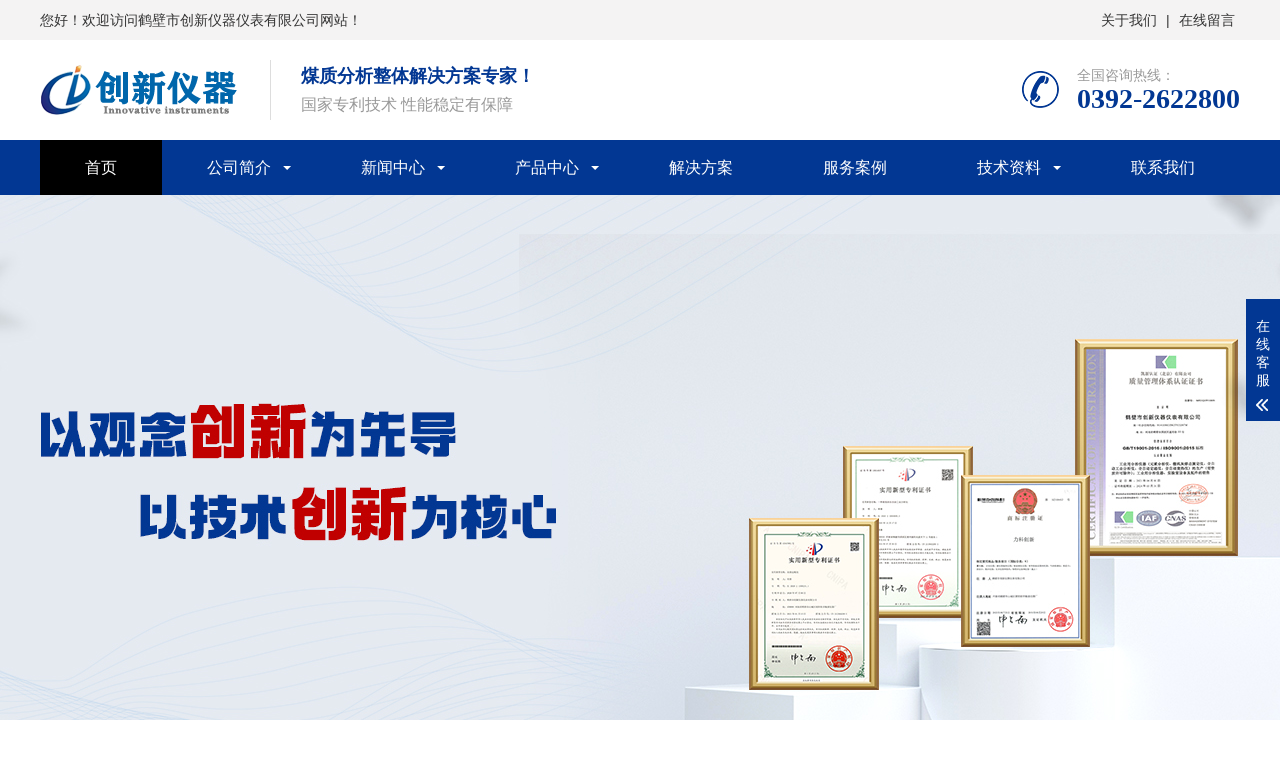

--- FILE ---
content_type: text/html; charset=utf-8
request_url: http://www.chuangxin17.com/
body_size: 6632
content:
<!DOCTYPE html>
<html lang="zh-CN">
<head>
<meta charset="UTF-8">
<meta http-equiv="X-UA-Compatible" content="IE=edge,chrome=1"/>
<meta name="viewport" content="width=device-width, initial-scale=1.0, maximum-scale=1.0, user-scalable=0">
<title>鹤壁创新仪器公司-全自动量热仪,定硫仪,煤炭测硫仪,灰熔点测定仪,快速自动测氢仪,工业分析仪,煤质化验仪器</title>
<meta name="keywords" content="全自动量热仪,定硫仪,煤炭测硫仪,灰熔点测定仪,快速自动测氢仪,工业分析仪,煤质化验仪器">
<meta name="description" content="鹤壁市创新仪器仪表有限公司是生产煤质化验仪器的专业厂家,提供全自动量热仪,定硫仪,煤炭测硫仪,灰熔点测定仪,快速自动测氢仪,工业分析仪等产品,为您订制煤质分析整体解决方案！">
<meta name="author" content="www.chuangxin17.com"/>
<link rel="stylesheet" href="https://www.chuangxin17.com/pc/css/animate.min.css">
<link rel="stylesheet" href="https://www.chuangxin17.com/pc/css/swiper.min.css">
<link rel="stylesheet" href="https://www.chuangxin17.com/pc/css/yunu.css">
<link rel="Shortcut Icon" type=image/x-icon href="/favicon.ico" />
<script src="https://www.chuangxin17.com/pc/js/jquery.min.js"></script>
<script src="https://www.chuangxin17.com/pc/js/wow.min.js"></script>
<script src="https://www.chuangxin17.com/pc/js/swiper.min.js"></script>
<script src="https://www.chuangxin17.com/pc/js/yunu.js"></script>
</head>
<body>
<div class="header">
  <div class="top">
    <div class="container2">
      <div class="fl">您好！欢迎访问鹤壁市创新仪器仪表有限公司网站！</div>
      <div class="fr"> <a href="/about/">关于我们</a> | <a href="/gbook/">在线留言</a> </div>
    </div>
  </div>
  <div class="container clearfix"> <a href="javascript:;" class="menu-btn"><span></span></a>
    <div class="logo img-center"><a href="https://www.chuangxin17.com"><img src="/static/images/logo.png" alt="鹤壁市创新仪器仪表有限公司"></a></div>
    <div class="text"><strong>煤质分析整体解决方案专家！</strong>国家专利技术 性能稳定有保障</div>
    <div class="tel wow bounce">全国咨询热线：<strong>0392-2622800</strong></div>
  </div>
  <div class="nav">
    <div class="container">
      <ul>
        <li class="active"><a href="https://www.chuangxin17.com">首页</a></li>
        
        <li class="dropdown" ><i class="arr"></i><a href="/about/" target="_self">公司简介</a>
          <div class="dropdown-box"> 
            <p><a href="/about/culture/">企业文化</a></p>
            
            <p><a href="/about/service/">服务承诺</a></p>
            
            <p><a href="/about/honor/">荣誉证书</a></p>
             </div>
        </li>
        
        <li class="dropdown" ><i class="arr"></i><a href="/news/" target="_self">新闻中心</a>
          <div class="dropdown-box"> 
            <p><a href="/news/company/">公司动态</a></p>
            
            <p><a href="/news/industry/">行业动态</a></p>
             </div>
        </li>
        
        <li class="dropdown" ><i class="arr"></i><a href="/product/" target="_self">产品中心</a>
          <div class="dropdown-box"> 
            <p><a href="/product/liangreyi/">量热仪系列</a></p>
            
            <p><a href="/product/celiuyi/">测硫仪系列</a></p>
            
            <p><a href="/product/gongfen/">工业分析仪</a></p>
            
            <p><a href="/product/yuansu/">元素分析仪</a></p>
            
            <p><a href="/product/huirong/">灰熔融性测试仪</a></p>
            
            <p><a href="/product/jiaomei/">焦煤化验仪器</a></p>
            
            <p><a href="/product/jiaotan/">焦炭检测设备</a></p>
            
            <p><a href="/product/qita/">其他煤质仪器</a></p>
            
            <p><a href="/product/zhiyang/">采制样设备</a></p>
            
            <p><a href="/product/tongyong/">实验室通用</a></p>
            
            <p><a href="/product/yingguang/">荧光分析仪</a></p>
            
            <p><a href="/product/huoxingtan/">活性炭测定仪</a></p>
             </div>
        </li>
        
        <li class="" ><a href="/solution/" target="_self">解决方案</a>
          <div class="dropdown-box">  </div>
        </li>
        
        <li class="" ><a href="/case/" target="_self">服务案例</a>
          <div class="dropdown-box">  </div>
        </li>
        
        <li class="dropdown" ><i class="arr"></i><a href="/article/" target="_self">技术资料</a>
          <div class="dropdown-box"> 
            <p><a href="/article/guobiao/">国标下载</a></p>
             </div>
        </li>
        
        <li class="" ><a href="/contact/" target="_self">联系我们</a>
          <div class="dropdown-box">  </div>
        </li>
        
      </ul>
    </div>
  </div>
</div>
<div class="swiper-container banner">
  <div class="swiper-wrapper"> 
    <div class="swiper-slide" style="background-image: url(/static/upload/image/20241205/1733367433266571.jpg);"></div>
    
    <div class="swiper-slide" style="background-image: url(/static/upload/image/20241205/1733367465643948.jpg);"></div>
    
    <div class="swiper-slide" style="background-image: url(/static/upload/image/20241205/1733367474266141.jpg);"></div>
     </div>
  <div class="swiper-pagination"></div>
</div>
<div class="yunu-sou">
  <div class="container clearfix">
    <div class="hot"> <strong>热门关键词：</strong>  <a href='/product/liangreyi/'>量热仪系列</a> 　
       <a href='/product/celiuyi/'>测硫仪系列</a> 　
       <a href='/product/gongfen/'>工业分析仪</a> 　
       <a href='/product/yuansu/'>元素分析仪</a> 　
       <a href='/product/huirong/'>灰熔融性测试仪</a> 　
       </div>
    <div class="hform">
      <form  name="formsearch" action="/search/">
        <input name="keyword" type="text" class="search-keyword" id="search-keyword" value="在这里搜索..." onfocus="if(this.value=='在这里搜索...'){this.value='';}"  onblur="if(this.value==''){this.value='在这里搜索...';}" />
        <button type="submit">搜索</button>
      </form>
    </div>
  </div>
</div>

<div class="section">
  <div class="container"> 
    <div class="section-title"><strong>产品中心</strong>
      <p></p>
    </div>
    
    <ul class="in-prod-menu">
      
      <li><a href="javascript:;">量热仪系列</a></li>
      
      <li><a href="javascript:;">测硫仪系列</a></li>
      
      <li><a href="javascript:;">工业分析仪</a></li>
      
      <li><a href="javascript:;">元素分析仪</a></li>
      
      <li><a href="javascript:;">灰熔融性测试仪</a></li>
      
      <li><a href="javascript:;">焦煤化验仪器</a></li>
      
    </ul>
    <div class="in-prod-con swiper-container">
      <div class="swiper-wrapper"> 
        <div class="swiper-slide">
          <ul class="list-1 clearfix">
            
            <li> <a href="/product/liangreyi/132.html">
              <div class="img-cover"><span style="background-image: url(/static/upload/image/20241113/1731500674114838.jpg);"></span></div>
              <div class="text">
                <p>CX-RL800 全自动量热仪（升降式）</p>
              </div>
              </a> </li>
            
            <li> <a href="/product/liangreyi/131.html">
              <div class="img-cover"><span style="background-image: url(/static/upload/image/20241113/1731500560174987.jpg);"></span></div>
              <div class="text">
                <p>CX-RL650 全自动量热仪（定容式）</p>
              </div>
              </a> </li>
            
            <li> <a href="/product/liangreyi/130.html">
              <div class="img-cover"><span style="background-image: url(/static/upload/image/20241113/1731500455469353.jpg);"></span></div>
              <div class="text">
                <p>CX-RL600 全自动量热仪</p>
              </div>
              </a> </li>
            
            <li> <a href="/product/liangreyi/129.html">
              <div class="img-cover"><span style="background-image: url(/static/upload/image/20241113/1731500337681724.jpg);"></span></div>
              <div class="text">
                <p>LRY-800A高精度微机全自动量热仪</p>
              </div>
              </a> </li>
            
            <li> <a href="/product/liangreyi/128.html">
              <div class="img-cover"><span style="background-image: url(/static/upload/image/20241113/1731500223493391.gif);"></span></div>
              <div class="text">
                <p>LRY-600A型 微机全自动量热仪</p>
              </div>
              </a> </li>
            
            <li> <a href="/product/liangreyi/127.html">
              <div class="img-cover"><span style="background-image: url(/static/upload/image/20241113/1731500124936358.jpg);"></span></div>
              <div class="text">
                <p>LRY-500C型 高精度全自动量热仪</p>
              </div>
              </a> </li>
            
            <li> <a href="/product/liangreyi/126.html">
              <div class="img-cover"><span style="background-image: url(/static/upload/image/20241113/1731500030714753.jpg);"></span></div>
              <div class="text">
                <p>LRY-500D全自动量热仪</p>
              </div>
              </a> </li>
            
          </ul>
        </div>
        
        <div class="swiper-slide">
          <ul class="list-1 clearfix">
            
            <li> <a href="/product/celiuyi/125.html">
              <div class="img-cover"><span style="background-image: url(/static/upload/image/20241113/1731499761827617.jpg);"></span></div>
              <div class="text">
                <p>CX-DL910全自动定硫仪</p>
              </div>
              </a> </li>
            
            <li> <a href="/product/celiuyi/124.html">
              <div class="img-cover"><span style="background-image: url(/static/upload/image/20241113/1731499654117803.jpg);"></span></div>
              <div class="text">
                <p>CX-DL800 全自动定硫仪</p>
              </div>
              </a> </li>
            
            <li> <a href="/product/celiuyi/123.html">
              <div class="img-cover"><span style="background-image: url(/static/upload/image/20241113/1731499520688877.jpg);"></span></div>
              <div class="text">
                <p>CX-DL600 全自动定硫仪</p>
              </div>
              </a> </li>
            
            <li> <a href="/product/celiuyi/122.html">
              <div class="img-cover"><span style="background-image: url(/static/upload/image/20241113/1731499331483951.jpg);"></span></div>
              <div class="text">
                <p>DLY-900型 全自动定硫仪</p>
              </div>
              </a> </li>
            
            <li> <a href="/product/celiuyi/121.html">
              <div class="img-cover"><span style="background-image: url(/static/upload/image/20241113/1731499197475979.jpg);"></span></div>
              <div class="text">
                <p>DLY-9D 全自动定硫仪</p>
              </div>
              </a> </li>
            
            <li> <a href="/product/celiuyi/120.html">
              <div class="img-cover"><span style="background-image: url(/static/upload/image/20241113/1731499080950861.jpg);"></span></div>
              <div class="text">
                <p>DLY-9B型 微机自动定硫仪</p>
              </div>
              </a> </li>
            
            <li> <a href="/product/celiuyi/119.html">
              <div class="img-cover"><span style="background-image: url(/static/upload/image/20241113/1731498940904865.jpg);"></span></div>
              <div class="text">
                <p>DLY-9A型 一体化自动定硫仪</p>
              </div>
              </a> </li>
            
          </ul>
        </div>
        
        <div class="swiper-slide">
          <ul class="list-1 clearfix">
            
            <li> <a href="/product/gongfen/118.html">
              <div class="img-cover"><span style="background-image: url(/static/upload/image/20241113/1731498630976713.jpg);"></span></div>
              <div class="text">
                <p>CXGF-8000B全自动工业分析仪（双炉）</p>
              </div>
              </a> </li>
            
            <li> <a href="/product/gongfen/117.html">
              <div class="img-cover"><span style="background-image: url(/static/upload/image/20241113/1731498534382134.jpg);"></span></div>
              <div class="text">
                <p>CXGF-8000全自动工业分析仪 单炉</p>
              </div>
              </a> </li>
            
            <li> <a href="/product/gongfen/116.html">
              <div class="img-cover"><span style="background-image: url(/static/upload/image/20241113/1731498424906439.jpg);"></span></div>
              <div class="text">
                <p>CX-SC5000F全自动水分测定仪</p>
              </div>
              </a> </li>
            
            <li> <a href="/product/gongfen/115.html">
              <div class="img-cover"><span style="background-image: url(/static/upload/image/20241113/1731498249718439.jpg);"></span></div>
              <div class="text">
                <p>CX-SC5000全自动水分测定仪</p>
              </div>
              </a> </li>
            
            <li> <a href="/product/gongfen/114.html">
              <div class="img-cover"><span style="background-image: url(/static/upload/image/20241113/1731498108424042.gif);"></span></div>
              <div class="text">
                <p>KH-2型 快速灰分测定仪</p>
              </div>
              </a> </li>
            
            <li> <a href="/product/gongfen/113.html">
              <div class="img-cover"><span style="background-image: url(/static/upload/image/20241113/1731497911455587.jpg);"></span></div>
              <div class="text">
                <p>CX-MF3000灰挥测试仪(智能马弗炉)</p>
              </div>
              </a> </li>
            
            <li> <a href="/product/gongfen/112.html">
              <div class="img-cover"><span style="background-image: url(/static/upload/image/20241113/1731497788445185.jpg);"></span></div>
              <div class="text">
                <p>CX-MF2200灰挥测试仪(智能马弗炉）</p>
              </div>
              </a> </li>
            
          </ul>
        </div>
        
        <div class="swiper-slide">
          <ul class="list-1 clearfix">
            
            <li> <a href="/product/yuansu/111.html">
              <div class="img-cover"><span style="background-image: url(/static/upload/image/20241113/1731497440228700.jpg);"></span></div>
              <div class="text">
                <p>CX-CHN5000碳氢氮元素分析仪</p>
              </div>
              </a> </li>
            
            <li> <a href="/product/yuansu/110.html">
              <div class="img-cover"><span style="background-image: url(/static/upload/image/20241113/1731497348870149.jpg);"></span></div>
              <div class="text">
                <p>CX-CH3000碳氢元素分析仪</p>
              </div>
              </a> </li>
            
            <li> <a href="/product/yuansu/109.html">
              <div class="img-cover"><span style="background-image: url(/static/upload/image/20241113/1731497249883035.jpg);"></span></div>
              <div class="text">
                <p>CX-CH2000碳氢元素分析仪</p>
              </div>
              </a> </li>
            
            <li> <a href="/product/yuansu/108.html">
              <div class="img-cover"><span style="background-image: url(/static/upload/image/20241113/1731497083908542.jpg);"></span></div>
              <div class="text">
                <p>TQ-3A型 碳氢元素分析仪</p>
              </div>
              </a> </li>
            
            <li> <a href="/product/yuansu/107.html">
              <div class="img-cover"><span style="background-image: url(/static/upload/image/20241113/1731496985856833.jpg);"></span></div>
              <div class="text">
                <p>CX-FL3000 全自动氟氯测定仪</p>
              </div>
              </a> </li>
            
            <li> <a href="/product/yuansu/106.html">
              <div class="img-cover"><span style="background-image: url(/static/upload/image/20241113/1731496822413692.jpg);"></span></div>
              <div class="text">
                <p>煤炭自动定氮仪</p>
              </div>
              </a> </li>
            
            <li> <a href="/product/yuansu/105.html">
              <div class="img-cover"><span style="background-image: url(/static/upload/image/20241113/1731496702413701.jpg);"></span></div>
              <div class="text">
                <p>煤炭测磷仪 煤中磷测定仪</p>
              </div>
              </a> </li>
            
            <li> <a href="/product/yuansu/104.html">
              <div class="img-cover"><span style="background-image: url(/static/upload/image/20241113/1731496579345188.jpg);"></span></div>
              <div class="text">
                <p>煤炭自动测汞仪</p>
              </div>
              </a> </li>
            
          </ul>
        </div>
        
        <div class="swiper-slide">
          <ul class="list-1 clearfix">
            
            <li> <a href="/product/huirong/103.html">
              <div class="img-cover"><span style="background-image: url(/static/upload/image/20241113/1731496298216999.jpg);"></span></div>
              <div class="text">
                <p>CXHR808 灰熔融性测试仪</p>
              </div>
              </a> </li>
            
            <li> <a href="/product/huirong/102.html">
              <div class="img-cover"><span style="background-image: url(/static/upload/image/20241113/1731496049434447.jpg);"></span></div>
              <div class="text">
                <p>CXHR801微机灰熔点测定仪</p>
              </div>
              </a> </li>
            
            <li> <a href="/product/huirong/101.html">
              <div class="img-cover"><span style="background-image: url(/static/upload/image/20241113/1731495934544161.jpg);"></span></div>
              <div class="text">
                <p>HR-8A 微机灰熔点测定仪</p>
              </div>
              </a> </li>
            
            <li> <a href="/product/huirong/100.html">
              <div class="img-cover"><span style="background-image: url(/static/upload/image/20241113/1731495825272426.jpg);"></span></div>
              <div class="text">
                <p>灰熔点测定仪 灰熔融性测试仪</p>
              </div>
              </a> </li>
            
          </ul>
        </div>
         </div>
    </div>
  </div>
</div>
<div class="section bg1">
  <div class="container">
    <div class="img-center"><img src="https://www.chuangxin17.com/pc/images/ys-title.png" alt=""></div>
    <div class="in-ys-tel">客服咨询热线：<strong>0392-2622800</strong></div>
  </div>
</div>
<div style="overflow: hidden;">
  <div class="container">
    <div class="in-ys">
      <dl class="clearfix">
        <dt class="img-center wow bounceInRight"><img src="https://www.chuangxin17.com/pc/images/ys-pic1.png" alt=""></dt>
        <dd class="wow bounceInLeft">
          <h4><i>01</i><span>以创新提升品质<small>IMPROVE QUALITY WITH INNOVATION</small></span></h4>
          <div class="text">
            <p>现有员工100多名 专业技术人才达到55%以上</p>
            <p>软件工程师15人，硬件工程师20人</p>
			<p>投入高达20%的研发经费</p>
            <p>国内分析仪器行业研发中心，拥有多项专利技术</p>
          </div>
        </dd>
      </dl>
      <dl class="clearfix">
        <dt class="img-center wow bounceInLeft"><img src="https://www.chuangxin17.com/pc/images/ys-pic2.png" alt=""></dt>
        <dd class="wow bounceInRight">
          <h4><i>02</i><span>精益求精的理念<small>The concept of excellence</small></span></h4>
          <div class="text">
            <p>公司励精图治，建立健全了有效的质量管理体系</p>
            <p>质量规范组织开展生产、销售、服务</p>
            <p>公司拥有专业生产管理团队</p>
            <p>采用先进生产工艺，严格遵守国际标准规范生产</p>
          </div>
        </dd>
      </dl>
      <dl class="clearfix">
        <dt class="img-center wow bounceInRight"><img src="https://www.chuangxin17.com/pc/images/ys-pic3.png" alt=""></dt>
        <dd class="wow bounceInLeft">
          <h4><i>03</i><span>公平诚信的合作<small>Fairness and Integrity</small></span></h4>
          <div class="text">
            <p>诚信经营、始终如一</p>
            <p>严格确保产品质量和交货日期</p>
			<p>遵循公平、公正的交易原则</p>
            <p>遵循“客户至上，诚信至上”信念</p>
          </div>
        </dd>
      </dl>
      <dl class="clearfix">
        <dt class="img-center wow bounceInLeft"><img src="https://www.chuangxin17.com/pc/images/ys-pic4.png" alt=""></dt>
        <dd class="wow bounceInRight">
          <h4><i>04</i><span>完善的售后服务<small>A good after-sales service</small></span></h4>
          <div class="text">
            <p>完善的技术支持、快捷的售后服务、提供维护保养培训</p>
            <p>提供现场指导安装、调试服务；提供配件及维修服务</p>
            <div class="btn"> <a href='/about/service/'>查看更多</a>
              <div class="tel">咨询热线：<strong>13461996830</strong></div>
            </div>
          </div>
        </dd>
      </dl>
    </div>
  </div>
</div>
<div class="section bg2">
  <div class="container">
    <ul class="in-ys-list clearfix">
      <li>
        <div class="ys-circle"> <img src="https://www.chuangxin17.com/pc/images/ys-circle.png"> </div>
        <div class="icon"> <img src="https://www.chuangxin17.com/pc/images/ys-icon1.png">
          <h3>设备新颖</h3>
        </div>
      </li>
      <li>
        <div class="ys-circle"> <img src="https://www.chuangxin17.com/pc/images/ys-circle.png"> </div>
        <div class="icon"> <img src="https://www.chuangxin17.com/pc/images/ys-icon2.png">
          <h3>技研起飞</h3>
        </div>
      </li>
      <li>
        <div class="ys-circle"> <img src="https://www.chuangxin17.com/pc/images/ys-circle.png"> </div>
        <div class="icon"> <img src="https://www.chuangxin17.com/pc/images/ys-icon3.png">
          <h3>产品优异</h3>
        </div>
      </li>
      <li>
        <div class="ys-circle"> <img src="https://www.chuangxin17.com/pc/images/ys-circle.png"> </div>
        <div class="icon"> <img src="https://www.chuangxin17.com/pc/images/ys-icon4.png">
          <h3>质量卓越</h3>
        </div>
      </li>
      <li>
        <div class="ys-circle"> <img src="https://www.chuangxin17.com/pc/images/ys-circle.png"> </div>
        <div class="icon"> <img src="https://www.chuangxin17.com/pc/images/ys-icon5.png">
          <h3>满意服务</h3>
        </div>
      </li>
    </ul>
  </div>
</div>
<div class="section" style="padding-bottom: 0;">
  <div class="container">
    <div class="section-title"><strong>关于我们</strong>
      <p>长期致力于产品技术的研发和越来越多的新产品应用领域的发展</p>
    </div>
    
    <dl class="in-about clearfix">
      <dt class="img-center"><img src="/static/upload/image/20230815/1692096137325855.jpg" alt=""></dt>
      <dd>
        <h4>鹤壁市创新仪器仪表有限公司<small></small></h4>
        
        <p> 鹤壁市创新仪器仪表有限公司致力于为煤质分析仪器领域提供具有高性价比的煤炭检测设备和煤质化验室整体解决方案，拥有多项煤质分析仪器方面的关键技术和高素质科研专家及生产技术人员，具有强大的开发能力与完善的质量监控体系，并建立了完善的销售和售后服务体系。 公司是国内研制生产销售煤质分析仪器及配套设备规模较大的企业。企业充分利用多年的专业积累，紧跟时代步伐，不断吸取先进的技术和理念。潜心致力于煤质化验仪器设备研究，不断地推出新的产品，以满足市 场和顾客的需求。现在主营产品有：量热仪、定硫仪(测硫仪) 、工业分析仪(马弗炉) 、氢碳测定仪、熔融性测定仪、水分测定仪、胶质层测定仪 、制样粉碎机、粘接指数测...</p>
        <div class="btn"> <a href='/about/'>查看更多</a> </div>
        
      </dd>
    </dl>
    
    <ul class="in-about-class clearfix">
      <li> <a title="企业文化">
        <div class="pic">
          <div class="bg"> <em class="line"></em> </div>
          <div class="icon"> <img src="https://www.chuangxin17.com/pc/images/about-icon1.png" height="44" width="44"> <strong>企业文化</strong> <b>Company Culture</b> </div>
          <img src="https://www.chuangxin17.com/pc/images/about-class1.jpg" height="155" width="285" alt="企业文化" title="企业文化"> </div>
        </a> </li>
      <li> <a title="组织架构">
        <div class="pic">
          <div class="bg"> <em class="line"></em> </div>
          <div class="icon"> <img src="https://www.chuangxin17.com/pc/images/about-icon2.png" height="44" width="44"> <strong>组织架构</strong> <b>Organization</b> </div>
          <img src="https://www.chuangxin17.com/pc/images/about-class2.jpg" height="155" width="285" alt="组织架构" title="组织架构"> </div>
        </a> </li>
      <li> <a title="设备展示">
        <div class="pic">
          <div class="bg"> <em class="line"></em> </div>
          <div class="icon"> <img src="https://www.chuangxin17.com/pc/images/about-icon3.png" height="44" width="44"> <strong>设备展示</strong> <b>Organization</b> </div>
          <img src="https://www.chuangxin17.com/pc/images/about-class3.jpg" height="155" width="285" alt="设备展示" title="设备展示"> </div>
        </a> </li>
      <li> <a title="风采展示">
        <div class="pic">
          <div class="bg"> <em class="line"></em> </div>
          <div class="icon"> <img src="https://www.chuangxin17.com/pc/images/about-icon4.png" height="44" width="44"> <strong>风采展示</strong> <b>Organization</b> </div>
          <img src="https://www.chuangxin17.com/pc/images/about-class4.jpg" height="155" width="285" alt="苏旋风采" title="苏旋风采"> </div>
        </a> </li>
    </ul>
  </div>
</div>
<div class="section" style="padding-bottom: 0;">
  <div class="container" style="overflow: hidden;">
    <div class="section-title"><strong>新闻资讯</strong>
      <p>关注我们，带您了解行业动态，实时资讯！</p>
    </div>
    <div class="in-news clearfix">
      <div class="item">
        <div class="wrap"> 
          <div class="tit"> <a href="/news/company/" class="more">more+</a> 公司动态<strong>了解最新公司动态及行业资讯<small></small></strong> </div>
          
          <div class="img-center"><img src="https://www.chuangxin17.com/pc/images/news-pic1.jpg" alt=""></div>
          <ul class="list-2">
            
            <li><a href="/news/company/4.html">鹤壁创新仪器公司网站改版！</a></li>
            
            <li><a href="/news/company/6.html">祝贺公司成功取得AAA信用等级证书</a></li>
            
          </ul>
        </div>
      </div>
      <div class="item">
        <div class="wrap"> 
          <div class="tit"> <a href="/news/industry/" class="more">more+</a> 行业动态<strong>了解最新公司动态及行业资讯<small></small></strong> </div>
          
          <div class="img-center"><img src="https://www.chuangxin17.com/pc/images/news-pic2.jpg" alt=""></div>
          <ul class="list-2">
            
            <li><a href="/news/industry/8.html">煤质分析仪器市场需求看好</a></li>
            
            <li><a href="/news/industry/7.html">煤炭检测仪器行业会迎来春天？</a></li>
            
            <li><a href="/news/industry/5.html">煤质分析是节能减排的重要环节前景看好</a></li>
            
          </ul>
        </div>
      </div>
      <div class="item">
        <div class="wrap"> 
          <div class="tit"> <a href="/article/" class="more">more+</a> 技术资料<strong>技术资料<small></small></strong> </div>
          
          <div class="img-center"><img src="https://www.chuangxin17.com/pc/images/news-pic3.jpg" alt=""></div>
          <ul class="list-2">
            
            <li><a href="/article/153.html">量热仪工作原理和使用环境</a></li>
            
            <li><a href="/article/guobiao/152.html">GB/T 19227-2008 煤中氮的测定方法</a></li>
            
            <li><a href="/article/guobiao/151.html">GB/T 16659-2008 煤中汞的测定方法</a></li>
            
            <li><a href="/article/guobiao/150.html">GB/T 476-2008 煤中碳和氢的测定方法</a></li>
            
            <li><a href="/article/guobiao/149.html">GB/T 4633-2014 煤中氟的测定方法</a></li>
            
            <li><a href="/article/guobiao/148.html">GB/T 3558-2014 煤中氯的测定方法</a></li>
            
          </ul>
        </div>
      </div>
    </div>
  </div>
</div>
<div class="section">
  <div class="container">
    <div class="yunu-link">
      <h4>友情链接 <small>/ LINKS</small></h4>
      <ul class="clearfix">
        <li>  <a href='https://www.chuangxinyiqi.com' target='_blank'>煤炭化验设备</a>  <a href='https://www.hengtekeji.com' target='_blank'>恒特科技</a>  </li>
      </ul>
    </div>
  </div>
</div>
<div class="footer">
  <div class="footer-nav">
    <div class="container">
      <ul>
        <li><a href="https://www.chuangxin17.com">首页</a></li>
        
        <li><a href='/about/'>公司简介</a> </li>
        
        <li><a href='/news/'>新闻中心</a> </li>
        
        <li><a href='/product/'>产品中心</a> </li>
        
        <li><a href='/solution/'>解决方案</a> </li>
        
        <li><a href='/case/'>服务案例</a> </li>
        
        <li><a href='/article/'>技术资料</a> </li>
        
        <li><a href='/contact/'>联系我们</a> </li>
        
        <li><a href='/gbook/'>在线留言</a> </li>
        
      </ul>
    </div>
  </div>
  <div class="container clearfix">
    <div class="footer-logo img-center"> <img src="/static/upload/image/20211017/1634466981311011.png" />
      <div class="tel">咨询服务热线：<strong>0392-2622800</strong></div>
    </div>
    <div class="footer-contact">
      <div class="footer-tit">联系我们<small>Contact us</small></div>
      <p>公司地址：河南省鹤壁淇滨区黎阳路742号</p>
      <p>联系电话：0392-2622800</p>
      <p>手机号码：13461996830</p>
      <p>公司邮箱：chuangxin800@126.com</p>
    </div>
    <div class="footer-ewm">
      <div class="footer-tit">二维码<small>QR code</small></div>
      <ul class="clearfix">
        <li>
          <div class="wrap">
            <div class="img-center"><img src="/static/upload/image/20251106/1762404749577287.jpg" /></div>
            <p>微信扫码咨询</p>
          </div>
        </li>
        <li>
          <div class="wrap">
            <div class="img-center"><img src="/static/upload/image/20230807/1691403998878414.jpg" /></div>
            <p>关注企业微信</p>
          </div>
        </li>
      </ul>
    </div>
  </div>
  <div class="footer-copy">
    <div class="container">Copyright © 2010-2025 chuangxin17.com All Rights Reserved. <a href="https://beian.miit.gov.cn/" target="_blank" rel="nofollow">豫ICP备10210684号-9</a> <a href="https://www.chuangxin17.com/sitemap.xml" target="_blank">XML地图</a></div>
  </div>
</div>
<script charset="UTF-8" id="LA_COLLECT" src="//sdk.51.la/js-sdk-pro.min.js"></script>
<script>LA.init({id:"3FWaLpnxkStuKlrH",ck:"3FWaLpnxkStuKlrH"})</script>
<div class="footer-fix">
  <ul class="clearfix">
    <li><a href="https://www.chuangxin17.com"><i class="i1"></i>网站首页</a></li>
    <li><a href="/news/company/"><i class="i2"></i>公司动态</a></li>
    <li><a href="/news/"><i class="i4"></i>新闻中心</a></li>
    <li><a href="tel:13461996830"><i class="i3"></i>电话咨询</a></li>
  </ul>
</div>
<div class="kf">
  <div class="kt-top">在线客服 <span class="close"> <b></b> <b></b> </span> </div>
  <div class="con">

    <h5>联系方式</h5>
    <div class="contact">
      <p>热线电话</p>
      <p>13461996830</p>
      <p>上班时间</p>
      <p>周一到周五</p>
      <p>公司电话</p>
      <p>0392-2622800</p>
    </div>
    <h5 class="qr-icon">二维码</h5>
    <div class="qr"><img src="/static/upload/image/20230807/1691403998878414.jpg" /></div>
  </div>
  <div class="kf-side"> <b>在</b><b>线</b><b>客</b><b>服</b> <span class="arrow"></span> </div>
  <div class="backTop"></div>
</div>
<script>
    var banner = new Swiper('.banner', {
        autoplay: true,
        navigation: {
            prevEl: '.banner .swiper-button-prev',
            nextEl: '.banner .swiper-button-next'
        },
        pagination: {
            el: '.banner .swiper-pagination',
            clickable: true
        }
    });

    tabsSwiper('.in-prod-menu', '.in-prod-con');
</script>
</body>
</html>
